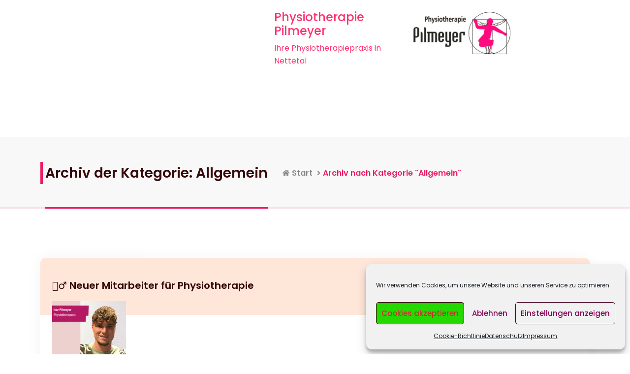

--- FILE ---
content_type: text/html; charset=UTF-8
request_url: https://physio-pilmeyer.de/category/allgemein/
body_size: 15001
content:
<!DOCTYPE html>
<html lang="de">
	<head>
		<meta charset="UTF-8">
		<meta name="viewport" content="width=device-width, initial-scale=1">
		<link rel="profile" href="https://gmpg.org/xfn/11">
		
		<meta name='robots' content='index, follow, max-image-preview:large, max-snippet:-1, max-video-preview:-1' />

	<!-- This site is optimized with the Yoast SEO plugin v26.8 - https://yoast.com/product/yoast-seo-wordpress/ -->
	<title>Allgemein Archive - Physiotherapie Pilmeyer</title>
	<link rel="canonical" href="https://physio-pilmeyer.de/category/allgemein/" />
	<meta property="og:locale" content="de_DE" />
	<meta property="og:type" content="article" />
	<meta property="og:title" content="Allgemein Archive - Physiotherapie Pilmeyer" />
	<meta property="og:url" content="https://physio-pilmeyer.de/category/allgemein/" />
	<meta property="og:site_name" content="Physiotherapie Pilmeyer" />
	<script type="application/ld+json" class="yoast-schema-graph">{"@context":"https://schema.org","@graph":[{"@type":"CollectionPage","@id":"https://physio-pilmeyer.de/category/allgemein/","url":"https://physio-pilmeyer.de/category/allgemein/","name":"Allgemein Archive - Physiotherapie Pilmeyer","isPartOf":{"@id":"https://physio-pilmeyer.de/#website"},"breadcrumb":{"@id":"https://physio-pilmeyer.de/category/allgemein/#breadcrumb"},"inLanguage":"de"},{"@type":"BreadcrumbList","@id":"https://physio-pilmeyer.de/category/allgemein/#breadcrumb","itemListElement":[{"@type":"ListItem","position":1,"name":"Home","item":"https://physio-pilmeyer.de/"},{"@type":"ListItem","position":2,"name":"Allgemein"}]},{"@type":"WebSite","@id":"https://physio-pilmeyer.de/#website","url":"https://physio-pilmeyer.de/","name":"Physiotherapie Pilmeyer","description":"Ihre Physiotherapiepraxis in Nettetal","potentialAction":[{"@type":"SearchAction","target":{"@type":"EntryPoint","urlTemplate":"https://physio-pilmeyer.de/?s={search_term_string}"},"query-input":{"@type":"PropertyValueSpecification","valueRequired":true,"valueName":"search_term_string"}}],"inLanguage":"de"}]}</script>
	<!-- / Yoast SEO plugin. -->


<link rel="alternate" type="application/rss+xml" title="Physiotherapie Pilmeyer &raquo; Feed" href="https://physio-pilmeyer.de/feed/" />
<link rel="alternate" type="application/rss+xml" title="Physiotherapie Pilmeyer &raquo; Kommentar-Feed" href="https://physio-pilmeyer.de/comments/feed/" />
<link rel="alternate" type="application/rss+xml" title="Physiotherapie Pilmeyer &raquo; Allgemein Kategorie-Feed" href="https://physio-pilmeyer.de/category/allgemein/feed/" />
<style id='wp-img-auto-sizes-contain-inline-css' type='text/css'>
img:is([sizes=auto i],[sizes^="auto," i]){contain-intrinsic-size:3000px 1500px}
/*# sourceURL=wp-img-auto-sizes-contain-inline-css */
</style>
<style id='wp-emoji-styles-inline-css' type='text/css'>

	img.wp-smiley, img.emoji {
		display: inline !important;
		border: none !important;
		box-shadow: none !important;
		height: 1em !important;
		width: 1em !important;
		margin: 0 0.07em !important;
		vertical-align: -0.1em !important;
		background: none !important;
		padding: 0 !important;
	}
/*# sourceURL=wp-emoji-styles-inline-css */
</style>
<style id='wp-block-library-inline-css' type='text/css'>
:root{--wp-block-synced-color:#7a00df;--wp-block-synced-color--rgb:122,0,223;--wp-bound-block-color:var(--wp-block-synced-color);--wp-editor-canvas-background:#ddd;--wp-admin-theme-color:#007cba;--wp-admin-theme-color--rgb:0,124,186;--wp-admin-theme-color-darker-10:#006ba1;--wp-admin-theme-color-darker-10--rgb:0,107,160.5;--wp-admin-theme-color-darker-20:#005a87;--wp-admin-theme-color-darker-20--rgb:0,90,135;--wp-admin-border-width-focus:2px}@media (min-resolution:192dpi){:root{--wp-admin-border-width-focus:1.5px}}.wp-element-button{cursor:pointer}:root .has-very-light-gray-background-color{background-color:#eee}:root .has-very-dark-gray-background-color{background-color:#313131}:root .has-very-light-gray-color{color:#eee}:root .has-very-dark-gray-color{color:#313131}:root .has-vivid-green-cyan-to-vivid-cyan-blue-gradient-background{background:linear-gradient(135deg,#00d084,#0693e3)}:root .has-purple-crush-gradient-background{background:linear-gradient(135deg,#34e2e4,#4721fb 50%,#ab1dfe)}:root .has-hazy-dawn-gradient-background{background:linear-gradient(135deg,#faaca8,#dad0ec)}:root .has-subdued-olive-gradient-background{background:linear-gradient(135deg,#fafae1,#67a671)}:root .has-atomic-cream-gradient-background{background:linear-gradient(135deg,#fdd79a,#004a59)}:root .has-nightshade-gradient-background{background:linear-gradient(135deg,#330968,#31cdcf)}:root .has-midnight-gradient-background{background:linear-gradient(135deg,#020381,#2874fc)}:root{--wp--preset--font-size--normal:16px;--wp--preset--font-size--huge:42px}.has-regular-font-size{font-size:1em}.has-larger-font-size{font-size:2.625em}.has-normal-font-size{font-size:var(--wp--preset--font-size--normal)}.has-huge-font-size{font-size:var(--wp--preset--font-size--huge)}.has-text-align-center{text-align:center}.has-text-align-left{text-align:left}.has-text-align-right{text-align:right}.has-fit-text{white-space:nowrap!important}#end-resizable-editor-section{display:none}.aligncenter{clear:both}.items-justified-left{justify-content:flex-start}.items-justified-center{justify-content:center}.items-justified-right{justify-content:flex-end}.items-justified-space-between{justify-content:space-between}.screen-reader-text{border:0;clip-path:inset(50%);height:1px;margin:-1px;overflow:hidden;padding:0;position:absolute;width:1px;word-wrap:normal!important}.screen-reader-text:focus{background-color:#ddd;clip-path:none;color:#444;display:block;font-size:1em;height:auto;left:5px;line-height:normal;padding:15px 23px 14px;text-decoration:none;top:5px;width:auto;z-index:100000}html :where(.has-border-color){border-style:solid}html :where([style*=border-top-color]){border-top-style:solid}html :where([style*=border-right-color]){border-right-style:solid}html :where([style*=border-bottom-color]){border-bottom-style:solid}html :where([style*=border-left-color]){border-left-style:solid}html :where([style*=border-width]){border-style:solid}html :where([style*=border-top-width]){border-top-style:solid}html :where([style*=border-right-width]){border-right-style:solid}html :where([style*=border-bottom-width]){border-bottom-style:solid}html :where([style*=border-left-width]){border-left-style:solid}html :where(img[class*=wp-image-]){height:auto;max-width:100%}:where(figure){margin:0 0 1em}html :where(.is-position-sticky){--wp-admin--admin-bar--position-offset:var(--wp-admin--admin-bar--height,0px)}@media screen and (max-width:600px){html :where(.is-position-sticky){--wp-admin--admin-bar--position-offset:0px}}

/*# sourceURL=wp-block-library-inline-css */
</style><style id='wp-block-image-inline-css' type='text/css'>
.wp-block-image>a,.wp-block-image>figure>a{display:inline-block}.wp-block-image img{box-sizing:border-box;height:auto;max-width:100%;vertical-align:bottom}@media not (prefers-reduced-motion){.wp-block-image img.hide{visibility:hidden}.wp-block-image img.show{animation:show-content-image .4s}}.wp-block-image[style*=border-radius] img,.wp-block-image[style*=border-radius]>a{border-radius:inherit}.wp-block-image.has-custom-border img{box-sizing:border-box}.wp-block-image.aligncenter{text-align:center}.wp-block-image.alignfull>a,.wp-block-image.alignwide>a{width:100%}.wp-block-image.alignfull img,.wp-block-image.alignwide img{height:auto;width:100%}.wp-block-image .aligncenter,.wp-block-image .alignleft,.wp-block-image .alignright,.wp-block-image.aligncenter,.wp-block-image.alignleft,.wp-block-image.alignright{display:table}.wp-block-image .aligncenter>figcaption,.wp-block-image .alignleft>figcaption,.wp-block-image .alignright>figcaption,.wp-block-image.aligncenter>figcaption,.wp-block-image.alignleft>figcaption,.wp-block-image.alignright>figcaption{caption-side:bottom;display:table-caption}.wp-block-image .alignleft{float:left;margin:.5em 1em .5em 0}.wp-block-image .alignright{float:right;margin:.5em 0 .5em 1em}.wp-block-image .aligncenter{margin-left:auto;margin-right:auto}.wp-block-image :where(figcaption){margin-bottom:1em;margin-top:.5em}.wp-block-image.is-style-circle-mask img{border-radius:9999px}@supports ((-webkit-mask-image:none) or (mask-image:none)) or (-webkit-mask-image:none){.wp-block-image.is-style-circle-mask img{border-radius:0;-webkit-mask-image:url('data:image/svg+xml;utf8,<svg viewBox="0 0 100 100" xmlns="http://www.w3.org/2000/svg"><circle cx="50" cy="50" r="50"/></svg>');mask-image:url('data:image/svg+xml;utf8,<svg viewBox="0 0 100 100" xmlns="http://www.w3.org/2000/svg"><circle cx="50" cy="50" r="50"/></svg>');mask-mode:alpha;-webkit-mask-position:center;mask-position:center;-webkit-mask-repeat:no-repeat;mask-repeat:no-repeat;-webkit-mask-size:contain;mask-size:contain}}:root :where(.wp-block-image.is-style-rounded img,.wp-block-image .is-style-rounded img){border-radius:9999px}.wp-block-image figure{margin:0}.wp-lightbox-container{display:flex;flex-direction:column;position:relative}.wp-lightbox-container img{cursor:zoom-in}.wp-lightbox-container img:hover+button{opacity:1}.wp-lightbox-container button{align-items:center;backdrop-filter:blur(16px) saturate(180%);background-color:#5a5a5a40;border:none;border-radius:4px;cursor:zoom-in;display:flex;height:20px;justify-content:center;opacity:0;padding:0;position:absolute;right:16px;text-align:center;top:16px;width:20px;z-index:100}@media not (prefers-reduced-motion){.wp-lightbox-container button{transition:opacity .2s ease}}.wp-lightbox-container button:focus-visible{outline:3px auto #5a5a5a40;outline:3px auto -webkit-focus-ring-color;outline-offset:3px}.wp-lightbox-container button:hover{cursor:pointer;opacity:1}.wp-lightbox-container button:focus{opacity:1}.wp-lightbox-container button:focus,.wp-lightbox-container button:hover,.wp-lightbox-container button:not(:hover):not(:active):not(.has-background){background-color:#5a5a5a40;border:none}.wp-lightbox-overlay{box-sizing:border-box;cursor:zoom-out;height:100vh;left:0;overflow:hidden;position:fixed;top:0;visibility:hidden;width:100%;z-index:100000}.wp-lightbox-overlay .close-button{align-items:center;cursor:pointer;display:flex;justify-content:center;min-height:40px;min-width:40px;padding:0;position:absolute;right:calc(env(safe-area-inset-right) + 16px);top:calc(env(safe-area-inset-top) + 16px);z-index:5000000}.wp-lightbox-overlay .close-button:focus,.wp-lightbox-overlay .close-button:hover,.wp-lightbox-overlay .close-button:not(:hover):not(:active):not(.has-background){background:none;border:none}.wp-lightbox-overlay .lightbox-image-container{height:var(--wp--lightbox-container-height);left:50%;overflow:hidden;position:absolute;top:50%;transform:translate(-50%,-50%);transform-origin:top left;width:var(--wp--lightbox-container-width);z-index:9999999999}.wp-lightbox-overlay .wp-block-image{align-items:center;box-sizing:border-box;display:flex;height:100%;justify-content:center;margin:0;position:relative;transform-origin:0 0;width:100%;z-index:3000000}.wp-lightbox-overlay .wp-block-image img{height:var(--wp--lightbox-image-height);min-height:var(--wp--lightbox-image-height);min-width:var(--wp--lightbox-image-width);width:var(--wp--lightbox-image-width)}.wp-lightbox-overlay .wp-block-image figcaption{display:none}.wp-lightbox-overlay button{background:none;border:none}.wp-lightbox-overlay .scrim{background-color:#fff;height:100%;opacity:.9;position:absolute;width:100%;z-index:2000000}.wp-lightbox-overlay.active{visibility:visible}@media not (prefers-reduced-motion){.wp-lightbox-overlay.active{animation:turn-on-visibility .25s both}.wp-lightbox-overlay.active img{animation:turn-on-visibility .35s both}.wp-lightbox-overlay.show-closing-animation:not(.active){animation:turn-off-visibility .35s both}.wp-lightbox-overlay.show-closing-animation:not(.active) img{animation:turn-off-visibility .25s both}.wp-lightbox-overlay.zoom.active{animation:none;opacity:1;visibility:visible}.wp-lightbox-overlay.zoom.active .lightbox-image-container{animation:lightbox-zoom-in .4s}.wp-lightbox-overlay.zoom.active .lightbox-image-container img{animation:none}.wp-lightbox-overlay.zoom.active .scrim{animation:turn-on-visibility .4s forwards}.wp-lightbox-overlay.zoom.show-closing-animation:not(.active){animation:none}.wp-lightbox-overlay.zoom.show-closing-animation:not(.active) .lightbox-image-container{animation:lightbox-zoom-out .4s}.wp-lightbox-overlay.zoom.show-closing-animation:not(.active) .lightbox-image-container img{animation:none}.wp-lightbox-overlay.zoom.show-closing-animation:not(.active) .scrim{animation:turn-off-visibility .4s forwards}}@keyframes show-content-image{0%{visibility:hidden}99%{visibility:hidden}to{visibility:visible}}@keyframes turn-on-visibility{0%{opacity:0}to{opacity:1}}@keyframes turn-off-visibility{0%{opacity:1;visibility:visible}99%{opacity:0;visibility:visible}to{opacity:0;visibility:hidden}}@keyframes lightbox-zoom-in{0%{transform:translate(calc((-100vw + var(--wp--lightbox-scrollbar-width))/2 + var(--wp--lightbox-initial-left-position)),calc(-50vh + var(--wp--lightbox-initial-top-position))) scale(var(--wp--lightbox-scale))}to{transform:translate(-50%,-50%) scale(1)}}@keyframes lightbox-zoom-out{0%{transform:translate(-50%,-50%) scale(1);visibility:visible}99%{visibility:visible}to{transform:translate(calc((-100vw + var(--wp--lightbox-scrollbar-width))/2 + var(--wp--lightbox-initial-left-position)),calc(-50vh + var(--wp--lightbox-initial-top-position))) scale(var(--wp--lightbox-scale));visibility:hidden}}
/*# sourceURL=https://physio-pilmeyer.de/wp-includes/blocks/image/style.min.css */
</style>
<style id='wp-block-paragraph-inline-css' type='text/css'>
.is-small-text{font-size:.875em}.is-regular-text{font-size:1em}.is-large-text{font-size:2.25em}.is-larger-text{font-size:3em}.has-drop-cap:not(:focus):first-letter{float:left;font-size:8.4em;font-style:normal;font-weight:100;line-height:.68;margin:.05em .1em 0 0;text-transform:uppercase}body.rtl .has-drop-cap:not(:focus):first-letter{float:none;margin-left:.1em}p.has-drop-cap.has-background{overflow:hidden}:root :where(p.has-background){padding:1.25em 2.375em}:where(p.has-text-color:not(.has-link-color)) a{color:inherit}p.has-text-align-left[style*="writing-mode:vertical-lr"],p.has-text-align-right[style*="writing-mode:vertical-rl"]{rotate:180deg}
/*# sourceURL=https://physio-pilmeyer.de/wp-includes/blocks/paragraph/style.min.css */
</style>
<style id='global-styles-inline-css' type='text/css'>
:root{--wp--preset--aspect-ratio--square: 1;--wp--preset--aspect-ratio--4-3: 4/3;--wp--preset--aspect-ratio--3-4: 3/4;--wp--preset--aspect-ratio--3-2: 3/2;--wp--preset--aspect-ratio--2-3: 2/3;--wp--preset--aspect-ratio--16-9: 16/9;--wp--preset--aspect-ratio--9-16: 9/16;--wp--preset--color--black: #000000;--wp--preset--color--cyan-bluish-gray: #abb8c3;--wp--preset--color--white: #ffffff;--wp--preset--color--pale-pink: #f78da7;--wp--preset--color--vivid-red: #cf2e2e;--wp--preset--color--luminous-vivid-orange: #ff6900;--wp--preset--color--luminous-vivid-amber: #fcb900;--wp--preset--color--light-green-cyan: #7bdcb5;--wp--preset--color--vivid-green-cyan: #00d084;--wp--preset--color--pale-cyan-blue: #8ed1fc;--wp--preset--color--vivid-cyan-blue: #0693e3;--wp--preset--color--vivid-purple: #9b51e0;--wp--preset--gradient--vivid-cyan-blue-to-vivid-purple: linear-gradient(135deg,rgb(6,147,227) 0%,rgb(155,81,224) 100%);--wp--preset--gradient--light-green-cyan-to-vivid-green-cyan: linear-gradient(135deg,rgb(122,220,180) 0%,rgb(0,208,130) 100%);--wp--preset--gradient--luminous-vivid-amber-to-luminous-vivid-orange: linear-gradient(135deg,rgb(252,185,0) 0%,rgb(255,105,0) 100%);--wp--preset--gradient--luminous-vivid-orange-to-vivid-red: linear-gradient(135deg,rgb(255,105,0) 0%,rgb(207,46,46) 100%);--wp--preset--gradient--very-light-gray-to-cyan-bluish-gray: linear-gradient(135deg,rgb(238,238,238) 0%,rgb(169,184,195) 100%);--wp--preset--gradient--cool-to-warm-spectrum: linear-gradient(135deg,rgb(74,234,220) 0%,rgb(151,120,209) 20%,rgb(207,42,186) 40%,rgb(238,44,130) 60%,rgb(251,105,98) 80%,rgb(254,248,76) 100%);--wp--preset--gradient--blush-light-purple: linear-gradient(135deg,rgb(255,206,236) 0%,rgb(152,150,240) 100%);--wp--preset--gradient--blush-bordeaux: linear-gradient(135deg,rgb(254,205,165) 0%,rgb(254,45,45) 50%,rgb(107,0,62) 100%);--wp--preset--gradient--luminous-dusk: linear-gradient(135deg,rgb(255,203,112) 0%,rgb(199,81,192) 50%,rgb(65,88,208) 100%);--wp--preset--gradient--pale-ocean: linear-gradient(135deg,rgb(255,245,203) 0%,rgb(182,227,212) 50%,rgb(51,167,181) 100%);--wp--preset--gradient--electric-grass: linear-gradient(135deg,rgb(202,248,128) 0%,rgb(113,206,126) 100%);--wp--preset--gradient--midnight: linear-gradient(135deg,rgb(2,3,129) 0%,rgb(40,116,252) 100%);--wp--preset--font-size--small: 13px;--wp--preset--font-size--medium: 20px;--wp--preset--font-size--large: 36px;--wp--preset--font-size--x-large: 42px;--wp--preset--spacing--20: 0.44rem;--wp--preset--spacing--30: 0.67rem;--wp--preset--spacing--40: 1rem;--wp--preset--spacing--50: 1.5rem;--wp--preset--spacing--60: 2.25rem;--wp--preset--spacing--70: 3.38rem;--wp--preset--spacing--80: 5.06rem;--wp--preset--shadow--natural: 6px 6px 9px rgba(0, 0, 0, 0.2);--wp--preset--shadow--deep: 12px 12px 50px rgba(0, 0, 0, 0.4);--wp--preset--shadow--sharp: 6px 6px 0px rgba(0, 0, 0, 0.2);--wp--preset--shadow--outlined: 6px 6px 0px -3px rgb(255, 255, 255), 6px 6px rgb(0, 0, 0);--wp--preset--shadow--crisp: 6px 6px 0px rgb(0, 0, 0);}:where(.is-layout-flex){gap: 0.5em;}:where(.is-layout-grid){gap: 0.5em;}body .is-layout-flex{display: flex;}.is-layout-flex{flex-wrap: wrap;align-items: center;}.is-layout-flex > :is(*, div){margin: 0;}body .is-layout-grid{display: grid;}.is-layout-grid > :is(*, div){margin: 0;}:where(.wp-block-columns.is-layout-flex){gap: 2em;}:where(.wp-block-columns.is-layout-grid){gap: 2em;}:where(.wp-block-post-template.is-layout-flex){gap: 1.25em;}:where(.wp-block-post-template.is-layout-grid){gap: 1.25em;}.has-black-color{color: var(--wp--preset--color--black) !important;}.has-cyan-bluish-gray-color{color: var(--wp--preset--color--cyan-bluish-gray) !important;}.has-white-color{color: var(--wp--preset--color--white) !important;}.has-pale-pink-color{color: var(--wp--preset--color--pale-pink) !important;}.has-vivid-red-color{color: var(--wp--preset--color--vivid-red) !important;}.has-luminous-vivid-orange-color{color: var(--wp--preset--color--luminous-vivid-orange) !important;}.has-luminous-vivid-amber-color{color: var(--wp--preset--color--luminous-vivid-amber) !important;}.has-light-green-cyan-color{color: var(--wp--preset--color--light-green-cyan) !important;}.has-vivid-green-cyan-color{color: var(--wp--preset--color--vivid-green-cyan) !important;}.has-pale-cyan-blue-color{color: var(--wp--preset--color--pale-cyan-blue) !important;}.has-vivid-cyan-blue-color{color: var(--wp--preset--color--vivid-cyan-blue) !important;}.has-vivid-purple-color{color: var(--wp--preset--color--vivid-purple) !important;}.has-black-background-color{background-color: var(--wp--preset--color--black) !important;}.has-cyan-bluish-gray-background-color{background-color: var(--wp--preset--color--cyan-bluish-gray) !important;}.has-white-background-color{background-color: var(--wp--preset--color--white) !important;}.has-pale-pink-background-color{background-color: var(--wp--preset--color--pale-pink) !important;}.has-vivid-red-background-color{background-color: var(--wp--preset--color--vivid-red) !important;}.has-luminous-vivid-orange-background-color{background-color: var(--wp--preset--color--luminous-vivid-orange) !important;}.has-luminous-vivid-amber-background-color{background-color: var(--wp--preset--color--luminous-vivid-amber) !important;}.has-light-green-cyan-background-color{background-color: var(--wp--preset--color--light-green-cyan) !important;}.has-vivid-green-cyan-background-color{background-color: var(--wp--preset--color--vivid-green-cyan) !important;}.has-pale-cyan-blue-background-color{background-color: var(--wp--preset--color--pale-cyan-blue) !important;}.has-vivid-cyan-blue-background-color{background-color: var(--wp--preset--color--vivid-cyan-blue) !important;}.has-vivid-purple-background-color{background-color: var(--wp--preset--color--vivid-purple) !important;}.has-black-border-color{border-color: var(--wp--preset--color--black) !important;}.has-cyan-bluish-gray-border-color{border-color: var(--wp--preset--color--cyan-bluish-gray) !important;}.has-white-border-color{border-color: var(--wp--preset--color--white) !important;}.has-pale-pink-border-color{border-color: var(--wp--preset--color--pale-pink) !important;}.has-vivid-red-border-color{border-color: var(--wp--preset--color--vivid-red) !important;}.has-luminous-vivid-orange-border-color{border-color: var(--wp--preset--color--luminous-vivid-orange) !important;}.has-luminous-vivid-amber-border-color{border-color: var(--wp--preset--color--luminous-vivid-amber) !important;}.has-light-green-cyan-border-color{border-color: var(--wp--preset--color--light-green-cyan) !important;}.has-vivid-green-cyan-border-color{border-color: var(--wp--preset--color--vivid-green-cyan) !important;}.has-pale-cyan-blue-border-color{border-color: var(--wp--preset--color--pale-cyan-blue) !important;}.has-vivid-cyan-blue-border-color{border-color: var(--wp--preset--color--vivid-cyan-blue) !important;}.has-vivid-purple-border-color{border-color: var(--wp--preset--color--vivid-purple) !important;}.has-vivid-cyan-blue-to-vivid-purple-gradient-background{background: var(--wp--preset--gradient--vivid-cyan-blue-to-vivid-purple) !important;}.has-light-green-cyan-to-vivid-green-cyan-gradient-background{background: var(--wp--preset--gradient--light-green-cyan-to-vivid-green-cyan) !important;}.has-luminous-vivid-amber-to-luminous-vivid-orange-gradient-background{background: var(--wp--preset--gradient--luminous-vivid-amber-to-luminous-vivid-orange) !important;}.has-luminous-vivid-orange-to-vivid-red-gradient-background{background: var(--wp--preset--gradient--luminous-vivid-orange-to-vivid-red) !important;}.has-very-light-gray-to-cyan-bluish-gray-gradient-background{background: var(--wp--preset--gradient--very-light-gray-to-cyan-bluish-gray) !important;}.has-cool-to-warm-spectrum-gradient-background{background: var(--wp--preset--gradient--cool-to-warm-spectrum) !important;}.has-blush-light-purple-gradient-background{background: var(--wp--preset--gradient--blush-light-purple) !important;}.has-blush-bordeaux-gradient-background{background: var(--wp--preset--gradient--blush-bordeaux) !important;}.has-luminous-dusk-gradient-background{background: var(--wp--preset--gradient--luminous-dusk) !important;}.has-pale-ocean-gradient-background{background: var(--wp--preset--gradient--pale-ocean) !important;}.has-electric-grass-gradient-background{background: var(--wp--preset--gradient--electric-grass) !important;}.has-midnight-gradient-background{background: var(--wp--preset--gradient--midnight) !important;}.has-small-font-size{font-size: var(--wp--preset--font-size--small) !important;}.has-medium-font-size{font-size: var(--wp--preset--font-size--medium) !important;}.has-large-font-size{font-size: var(--wp--preset--font-size--large) !important;}.has-x-large-font-size{font-size: var(--wp--preset--font-size--x-large) !important;}
/*# sourceURL=global-styles-inline-css */
</style>

<style id='classic-theme-styles-inline-css' type='text/css'>
/*! This file is auto-generated */
.wp-block-button__link{color:#fff;background-color:#32373c;border-radius:9999px;box-shadow:none;text-decoration:none;padding:calc(.667em + 2px) calc(1.333em + 2px);font-size:1.125em}.wp-block-file__button{background:#32373c;color:#fff;text-decoration:none}
/*# sourceURL=/wp-includes/css/classic-themes.min.css */
</style>
<link rel='stylesheet' id='osm-map-css-css' href='https://physio-pilmeyer.de/wp-content/plugins/osm/css/osm_map.css?ver=6.9' type='text/css' media='all' />
<link rel='stylesheet' id='osm-ol3-css-css' href='https://physio-pilmeyer.de/wp-content/plugins/osm/js/OL/7.1.0/ol.css?ver=6.9' type='text/css' media='all' />
<link rel='stylesheet' id='osm-ol3-ext-css-css' href='https://physio-pilmeyer.de/wp-content/plugins/osm/css/osm_map_v3.css?ver=6.9' type='text/css' media='all' />
<link rel='stylesheet' id='cmplz-general-css' href='https://physio-pilmeyer.de/wp-content/plugins/complianz-gdpr/assets/css/cookieblocker.min.css?ver=1768488004' type='text/css' media='all' />
<link rel='stylesheet' id='bootstrap-min-css' href='https://physio-pilmeyer.de/wp-content/themes/aromatic/assets/css/bootstrap.min.css?ver=6.9' type='text/css' media='all' />
<link rel='stylesheet' id='tiny-slider-css' href='https://physio-pilmeyer.de/wp-content/themes/aromatic/assets/css/tiny-slider.css?ver=6.9' type='text/css' media='all' />
<link rel='stylesheet' id='owl-carousel-min-css' href='https://physio-pilmeyer.de/wp-content/themes/aromatic/assets/css/owl.carousel.min.css?ver=6.9' type='text/css' media='all' />
<link rel='stylesheet' id='owl-carousel-default-css' href='https://physio-pilmeyer.de/wp-content/themes/aromatic/assets/css/owl.theme.default.min.css?ver=6.9' type='text/css' media='all' />
<link rel='stylesheet' id='font-awesome-css' href='https://physio-pilmeyer.de/wp-content/themes/aromatic/assets/css/fonts/font-awesome/css/font-awesome.min.css?ver=6.9' type='text/css' media='all' />
<link rel='stylesheet' id='aromatic-theme-fonts-css' href='https://physio-pilmeyer.de/wp-content/themes/aromatic/assets/css/theme-fonts/fonts.css?ver=6.9' type='text/css' media='all' />
<link rel='stylesheet' id='animate-css' href='https://physio-pilmeyer.de/wp-content/themes/aromatic/assets/css/animate.min.css?ver=6.9' type='text/css' media='all' />
<link rel='stylesheet' id='aromatic-animation-css' href='https://physio-pilmeyer.de/wp-content/themes/aromatic/assets/css/animation.css?ver=6.9' type='text/css' media='all' />
<link rel='stylesheet' id='aromatic-editor-style-css' href='https://physio-pilmeyer.de/wp-content/themes/aromatic/assets/css/editor-style.css?ver=6.9' type='text/css' media='all' />
<link rel='stylesheet' id='splitting-css' href='https://physio-pilmeyer.de/wp-content/themes/aromatic/assets/css/splitting.css?ver=6.9' type='text/css' media='all' />
<link rel='stylesheet' id='aromatic-main-css' href='https://physio-pilmeyer.de/wp-content/themes/aromatic/assets/css/main.css?ver=6.9' type='text/css' media='all' />
<link rel='stylesheet' id='aromatic-media-query-css' href='https://physio-pilmeyer.de/wp-content/themes/aromatic/assets/css/responsive.css?ver=6.9' type='text/css' media='all' />
<link rel='stylesheet' id='aromatic-style-css' href='https://physio-pilmeyer.de/wp-content/themes/aromatic/style.css?ver=6.9' type='text/css' media='all' />
<style id='aromatic-style-inline-css' type='text/css'>
.breadcrumb-area {
					background-color: rgba(248 248 248 / 1);
				}
.theme-mobile-menu .menu-primary {
					margin-top: 60px;
				}

/*# sourceURL=aromatic-style-inline-css */
</style>
<link rel='stylesheet' id='aromatic-fonts-css' href='https://physio-pilmeyer.de/wp-content/fonts/07485e3d2ec3817eeff4ebdeca1c580a.css' type='text/css' media='all' />
<script type="text/javascript" src="https://physio-pilmeyer.de/wp-includes/js/jquery/jquery.min.js?ver=3.7.1" id="jquery-core-js"></script>
<script type="text/javascript" src="https://physio-pilmeyer.de/wp-includes/js/jquery/jquery-migrate.min.js?ver=3.4.1" id="jquery-migrate-js"></script>
<script type="text/javascript" src="https://physio-pilmeyer.de/wp-content/plugins/osm/js/OL/2.13.1/OpenLayers.js?ver=6.9" id="osm-ol-library-js"></script>
<script type="text/javascript" src="https://physio-pilmeyer.de/wp-content/plugins/osm/js/OSM/openlayers/OpenStreetMap.js?ver=6.9" id="osm-osm-library-js"></script>
<script type="text/javascript" src="https://physio-pilmeyer.de/wp-content/plugins/osm/js/OSeaM/harbours.js?ver=6.9" id="osm-harbours-library-js"></script>
<script type="text/javascript" src="https://physio-pilmeyer.de/wp-content/plugins/osm/js/OSeaM/map_utils.js?ver=6.9" id="osm-map-utils-library-js"></script>
<script type="text/javascript" src="https://physio-pilmeyer.de/wp-content/plugins/osm/js/OSeaM/utilities.js?ver=6.9" id="osm-utilities-library-js"></script>
<script type="text/javascript" src="https://physio-pilmeyer.de/wp-content/plugins/osm/js/osm-plugin-lib.js?ver=6.9" id="OsmScript-js"></script>
<script type="text/javascript" src="https://physio-pilmeyer.de/wp-content/plugins/osm/js/polyfill/v2/polyfill.min.js?features=requestAnimationFrame%2CElement.prototype.classList%2CURL&amp;ver=6.9" id="osm-polyfill-js"></script>
<script data-service="openstreetmaps" data-category="marketing" type="text/plain" data-cmplz-src="https://physio-pilmeyer.de/wp-content/plugins/osm/js/OL/7.1.0/ol.js?ver=6.9" id="osm-ol3-library-js"></script>
<script type="text/javascript" src="https://physio-pilmeyer.de/wp-content/plugins/osm/js/osm-v3-plugin-lib.js?ver=6.9" id="osm-ol3-ext-library-js"></script>
<script type="text/javascript" src="https://physio-pilmeyer.de/wp-content/plugins/osm/js/osm-metabox-events.js?ver=6.9" id="osm-ol3-metabox-events-js"></script>
<script type="text/javascript" src="https://physio-pilmeyer.de/wp-content/plugins/osm/js/osm-startup-lib.js?ver=6.9" id="osm-map-startup-js"></script>
<script type="text/javascript" src="https://physio-pilmeyer.de/wp-content/themes/aromatic/assets/js/tiny-slider.js?ver=1" id="tiny-slider-js"></script>
<script type="text/javascript" src="https://physio-pilmeyer.de/wp-content/themes/aromatic/assets/js/owl.carousel.min.js?ver=1" id="owl-carousel-js"></script>
<link rel="https://api.w.org/" href="https://physio-pilmeyer.de/wp-json/" /><link rel="alternate" title="JSON" type="application/json" href="https://physio-pilmeyer.de/wp-json/wp/v2/categories/1" /><link rel="EditURI" type="application/rsd+xml" title="RSD" href="https://physio-pilmeyer.de/xmlrpc.php?rsd" />
<meta name="generator" content="WordPress 6.9" />
<meta name="generator" content="Redux 4.5.10" /><script type="text/javascript"> 

/**  all layers have to be in this global array - in further process each map will have something like vectorM[map_ol3js_n][layer_n] */
var vectorM = [[]];


/** put translations from PHP/mo to JavaScript */
var translations = [];

/** global GET-Parameters */
var HTTP_GET_VARS = [];

</script><!-- OSM plugin V6.1.9: did not add geo meta tags. --> 
			<style>.cmplz-hidden {
					display: none !important;
				}</style>	<style type="text/css">
			body .header h4.site-title,
		body .header p.site-description {
			color: #ff3270;
		}
		</style>
	<style type="text/css" id="custom-background-css">
body.custom-background { background-color: #ff3270; }
</style>
	<link rel="icon" href="https://physio-pilmeyer.de/wp-content/uploads/2023/01/cropped-physio-pilmeyer-32x32.png" sizes="32x32" />
<link rel="icon" href="https://physio-pilmeyer.de/wp-content/uploads/2023/01/cropped-physio-pilmeyer-192x192.png" sizes="192x192" />
<link rel="apple-touch-icon" href="https://physio-pilmeyer.de/wp-content/uploads/2023/01/cropped-physio-pilmeyer-180x180.png" />
<meta name="msapplication-TileImage" content="https://physio-pilmeyer.de/wp-content/uploads/2023/01/cropped-physio-pilmeyer-270x270.png" />
		<style type="text/css" id="wp-custom-css">
			.footer .footer-bottom-wrapper
font-size: 12px;		</style>
		<style id="yellow-pencil">
/*
	The following CSS codes are created by the YellowPencil plugin.
	https://yellowpencil.waspthemes.com/
*/
#footer .footer-bottom-wrapper{font-size:12px;}.navbar-area .overflow-unset .align-items-center{-webkit-transform:translatex(0px) translatey(0px);-ms-transform:translatex(0px) translatey(0px);transform:translatex(0px) translatey(0px);}.navigator-wrapper .nav-area .navbar-area{-webkit-transform:translatex(0px) translatey(0px);-ms-transform:translatex(0px) translatey(0px);transform:translatex(0px) translatey(0px);}.header-widget .account-widget{padding-left:0px;}
</style>	</head>
<body data-rsssl=1 data-cmplz=1 class="archive category category-allgemein category-1 custom-background wp-theme-aromatic aromatic-home2 non-logged-in hfeed">

	<div id="page" class="site">
		<a class="skip-link screen-reader-text" href="#content">Zum Inhalt springen</a>
	
	<header id="header-section" class="header header-two wow fadeInDown">
	<!--===// Start: Header Above
   =================================-->
	<div id="above-header" class="header-above-info d-none d-lg-block">
		<div class="header-widget">
			<div class="container">
				<div class="row align-items-center">
					<div class="col-6 col-xl-5">
											</div>
					<div class="col-2 col-xl-3">
						<div class="logo">
										<a href="https://physio-pilmeyer.de/">
				<h4 class="site-title">
					Physiotherapie Pilmeyer				</h4>
			</a>	
								<p class="site-description">Ihre Physiotherapiepraxis in Nettetal</p>
								</div>
					</div>
					<div class="col-4 col-xl-4 text-right account-widget">
						<nav class="customer-area">
													</nav>
						<div class="widget widget-right text-lg-right">
							<aside id="block-3" class="widget widget_block widget_media_image">
<figure class="wp-block-image size-full is-resized"><a href="/die-Praxis"><img fetchpriority="high" decoding="async" width="400" height="173" src="https://physio-pilmeyer.de/wp-content/uploads/2015/03/pilmeyer_physiotherapie_net.jpg" alt="" class="wp-image-10" style="width:197px;height:auto" srcset="https://physio-pilmeyer.de/wp-content/uploads/2015/03/pilmeyer_physiotherapie_net.jpg 400w, https://physio-pilmeyer.de/wp-content/uploads/2015/03/pilmeyer_physiotherapie_net-300x130.jpg 300w" sizes="(max-width: 400px) 100vw, 400px" /></a></figure>
</aside>						</div>
					</div>
				</div>
			</div>
		</div>
	</div>
	<!--===// End: Header Above
   =================================-->
	<div class="navigation-middle d-none d-block">
		<div class="container">
			<div class="row navigation-middle-row">
				<div class="col-lg-3 col-12 text-lg-left text-center my-auto mb-lg-auto mb-2">
					<div class="logo">
									<a href="https://physio-pilmeyer.de/">
				<h4 class="site-title">
					Physiotherapie Pilmeyer				</h4>
			</a>	
								<p class="site-description">Ihre Physiotherapiepraxis in Nettetal</p>
							</div>
				</div>
				<div class="col-lg-6 col-12 text-center my-auto mb-lg-auto mb-2">
				</div>
				<div class="col-lg-3 col-12 text-lg-right text-center my-auto mb-lg-auto mb-2">
				</div>
			</div>
		</div>
	</div>
	<div class="navigator-wrapper">
		<!--===// Start: Mobile Toggle
	   =================================-->
		<div class="theme-mobile-nav sticky-nav d-block d-lg-none is-sticky-on">
			<div class="container">
				<div class="row">
					<div class="col-12">
						<div class="theme-mobile-menu">
							<div class="menu-toggle-wrap">
								<div class="hamburger hamburger-menu">
									<button type="button" class="toggle-lines menu-toggle"
										id="mob-toggle-lines">
										<div class="top-bun"></div>
										<div class="meat"></div>
										<div class="bottom-bun"></div>
									</button>
								</div>
							</div>
							<div class="mobile-logo">
								<div class="logo">
												<a href="https://physio-pilmeyer.de/">
				<h4 class="site-title">
					Physiotherapie Pilmeyer				</h4>
			</a>	
								<p class="site-description">Ihre Physiotherapiepraxis in Nettetal</p>
										</div>
							</div>
							<div id="mobile-m" class="mobile-menu">
								<button type="button" class="header-close-menu close-style"></button>
																<ul id="menu-menu-1" class="menu-wrap menu-primary"><li itemscope="itemscope" itemtype="https://www.schema.org/SiteNavigationElement" id="menu-item-27" class="menu-item menu-item-type-post_type menu-item-object-page menu-item-home menu-item-27 nav-item"><a title="Die Praxis" href="https://physio-pilmeyer.de/" class="nav-link space-cadet">Die Praxis</a></li>
<li itemscope="itemscope" itemtype="https://www.schema.org/SiteNavigationElement" id="menu-item-19" class="menu-item menu-item-type-post_type menu-item-object-page menu-item-19 nav-item"><a title="physiotherapie" href="https://physio-pilmeyer.de/physiotherapie/" class="nav-link space-cadet">Behandlung</a></li>
<li itemscope="itemscope" itemtype="https://www.schema.org/SiteNavigationElement" id="menu-item-130" class="menu-item menu-item-type-post_type menu-item-object-page menu-item-130 nav-item"><a title="Lymphdrainage" href="https://physio-pilmeyer.de/manuelle-lymphdrainage/" class="nav-link space-cadet">Lymphdrainage</a></li>
<li itemscope="itemscope" itemtype="https://www.schema.org/SiteNavigationElement" id="menu-item-100" class="menu-item menu-item-type-post_type menu-item-object-page menu-item-100 nav-item"><a title="Kinderphysio" href="https://physio-pilmeyer.de/kinderphysio-therapie/" class="nav-link space-cadet">Kinderphysio</a></li>
<li itemscope="itemscope" itemtype="https://www.schema.org/SiteNavigationElement" id="menu-item-18" class="menu-item menu-item-type-post_type menu-item-object-page menu-item-18 nav-item"><a title="Hausbesuche" href="https://physio-pilmeyer.de/hausbesuche/" class="nav-link space-cadet">Hausbesuche</a></li>
<li itemscope="itemscope" itemtype="https://www.schema.org/SiteNavigationElement" id="menu-item-61" class="menu-item menu-item-type-post_type menu-item-object-page menu-item-61 nav-item"><a title="Kontakt" href="https://physio-pilmeyer.de/termine/" class="nav-link space-cadet">Kontakt</a></li>
</ul>							</div>
							<div class="mobile-menu-right">
								<ul class="header-wrap-right">
								</ul>
							</div>
						</div>
					</div>
				</div>
			</div>
		</div>
		<!--===// End: Mobile Toggle
	   =================================-->
		<!--===// Start: Navigation
	   =================================-->
		<div class="nav-area d-lg-block d-none">
			<div class="navbar-area sticky-nav is-sticky-on">
				<div class="container overflow-unset">
					<div class="row align-items-center">
						<div class="col-4 col-xl-5">
													</div>
						<div class="col-6 col-xl-5">
							<div class="theme-menu">
								<nav class="menubar">
									<ul id="menu-menu-2" class="menu-wrap menu-primary"><li itemscope="itemscope" itemtype="https://www.schema.org/SiteNavigationElement" class="menu-item menu-item-type-post_type menu-item-object-page menu-item-home menu-item-27 nav-item"><a title="Die Praxis" href="https://physio-pilmeyer.de/" class="nav-link space-cadet">Die Praxis</a></li>
<li itemscope="itemscope" itemtype="https://www.schema.org/SiteNavigationElement" class="menu-item menu-item-type-post_type menu-item-object-page menu-item-19 nav-item"><a title="physiotherapie" href="https://physio-pilmeyer.de/physiotherapie/" class="nav-link space-cadet">Behandlung</a></li>
<li itemscope="itemscope" itemtype="https://www.schema.org/SiteNavigationElement" class="menu-item menu-item-type-post_type menu-item-object-page menu-item-130 nav-item"><a title="Lymphdrainage" href="https://physio-pilmeyer.de/manuelle-lymphdrainage/" class="nav-link space-cadet">Lymphdrainage</a></li>
<li itemscope="itemscope" itemtype="https://www.schema.org/SiteNavigationElement" class="menu-item menu-item-type-post_type menu-item-object-page menu-item-100 nav-item"><a title="Kinderphysio" href="https://physio-pilmeyer.de/kinderphysio-therapie/" class="nav-link space-cadet">Kinderphysio</a></li>
<li itemscope="itemscope" itemtype="https://www.schema.org/SiteNavigationElement" class="menu-item menu-item-type-post_type menu-item-object-page menu-item-18 nav-item"><a title="Hausbesuche" href="https://physio-pilmeyer.de/hausbesuche/" class="nav-link space-cadet">Hausbesuche</a></li>
<li itemscope="itemscope" itemtype="https://www.schema.org/SiteNavigationElement" class="menu-item menu-item-type-post_type menu-item-object-page menu-item-61 nav-item"><a title="Kontakt" href="https://physio-pilmeyer.de/termine/" class="nav-link space-cadet">Kontakt</a></li>
</ul>								</nav>
							</div>
						</div>
						<div class="col-2">
							<div class="menu-right">
								<div class="main-menu-right">
									<ul class="menu-right-list">
																			</ul>
								</div>
							</div>
						</div>
					</div>
				</div>
			</div>
		</div>
		<!--===// End:  Navigation
	   =================================-->
	</div>
</header>	<section class="page-title breadcrumb-area wow slow bounceInRight">
					<img src="https://physio-pilmeyer.de/wp-content/uploads/2015/03/vital.jpg" alt="" class="wow slideInRight slower"
			data-wow-delay="5s">
			
		<div class="container">
			<div class="page-name">
				Archiv der Kategorie: Allgemein			</div>	
			<div class="page-st">
				<li><a href="https://physio-pilmeyer.de"><i class="fa fa-home"></i>  Start</a> &nbsp&gt;&nbsp<li class="active">Archiv nach Kategorie "Allgemein"</li></li>			</div>
		</div>
	</section>
		
	<div id="content" class="aromatic-content">
	<section class="blog-left-section pt-default" id="blog-left-section">
	<div class="container">
		<div class="row">
			<div id="st-primary-content" class="col-lg-12 col-12">
				<div class="row">
								
												
						<div class="col-12 col-lg-12 wow fadeInRight slow">
							<div id="post-731" class="home-blog p-4 post-731 post type-post status-publish format-standard hentry category-allgemein">
		
	<h5 class="post-title"><a href="https://physio-pilmeyer.de/%f0%9f%99%8b%e2%99%82%ef%b8%8f-neuer-mitarbeiter-fuer-physiotherapie/" rel="bookmark">🙋‍♂️ Neuer Mitarbeiter für Physiotherapie</a></h5> 
	<p><a href="https://physio-pilmeyer.de/wp-content/uploads/2026/01/ma-ip.jpg"><img decoding="async" class="alignnone wp-image-710 size-thumbnail" src="https://physio-pilmeyer.de/wp-content/uploads/2026/01/ma-ip-150x150.jpg" alt="" width="150" height="150" srcset="https://physio-pilmeyer.de/wp-content/uploads/2026/01/ma-ip-150x150.jpg 150w, https://physio-pilmeyer.de/wp-content/uploads/2026/01/ma-ip-300x300.jpg 300w, https://physio-pilmeyer.de/wp-content/uploads/2026/01/ma-ip.jpg 400w" sizes="(max-width: 150px) 100vw, 150px" /></a>Auch Ivar Pilmeyer hat nun seine Berufung als Physiotherapeut gefunden und wird die Praxis tatkräftig ab dem 03.02.2026 unterstützen. Mehr über den neuen Kollegen im Frühjahr.</p>
	<div class="blog-footer">
		<a href="" class="admin-area">
					<div class="admin-img"><img src="https://secure.gravatar.com/avatar/?s=96&#038;d=mm&#038;r=g"></div>
			<div class="admin-detail">
				<h6>Physiotherapiepraxis Pilmeyer</h6>
			</div>
		</a>
	</div>
</div>						</div>
											
						<div class="col-12 col-lg-12 wow fadeInRight slow">
							<div id="post-705" class="home-blog p-4 post-705 post type-post status-publish format-standard hentry category-allgemein">
		
	<h5 class="post-title"><a href="https://physio-pilmeyer.de/%e2%9d%84%ef%b8%8f-bewegung-statt-winterschlaf/" rel="bookmark">❄️ Bewegung statt Winterschlaf</a></h5> 
	<p>Tipps, um dem Winterblues zu entgehen:</p>
<ul data-start="218" data-end="431">
<li data-start="218" data-end="323">
<p data-start="220" data-end="323"><strong data-start="220" data-end="254">Täglich 20–30 Minuten Bewegung</strong> reichen schon: flotter Spaziergang, Treppen, kleine Home-Workouts.</p>
</li>
<li data-start="324" data-end="431">
<p data-start="326" data-end="431">Ziel aus physiotherapeutischer Sicht: <strong data-start="364" data-end="430">Gelenke schmieren, Durchblutung ankurbeln, Steifheit vermeiden</strong>.</p>
</li>
<li data-start="324" data-end="431">Dicke Jacken → hochgezogene Schultern → <strong data-start="1332" data-end="1348">Nackenstress</strong><br data-start="1348" data-end="1351" />👉 bewusst Schultern locker lassen</li>
<li data-start="324" data-end="431">bei Glätte und Schnee<strong> &#8211; Rutschfeste Schuhe</strong>, kurze Schritte</li>
</ul>
<div>Kommen Sie gut durch den Winter!</div>
<div></div>
<div>Ihre Physiotherapie Pilmeyer!</div>
<p>&nbsp;</p>
	<div class="blog-footer">
		<a href="" class="admin-area">
					<div class="admin-img"><img src="https://secure.gravatar.com/avatar/?s=96&#038;d=mm&#038;r=g"></div>
			<div class="admin-detail">
				<h6>Physiotherapiepraxis Pilmeyer</h6>
			</div>
		</a>
	</div>
</div>						</div>
											
						<div class="col-12 col-lg-12 wow fadeInRight slow">
							<div id="post-327" class="home-blog p-4 post-327 post type-post status-publish format-standard has-post-thumbnail hentry category-allgemein">
			<div class="blog-img tilt1">
			<img width="2560" height="1917" src="https://physio-pilmeyer.de/wp-content/uploads/2018/11/100_3137-scaled.jpg" class="attachment-post-thumbnail size-post-thumbnail wp-post-image" alt="" decoding="async" srcset="https://physio-pilmeyer.de/wp-content/uploads/2018/11/100_3137-scaled.jpg 2560w, https://physio-pilmeyer.de/wp-content/uploads/2018/11/100_3137-300x225.jpg 300w, https://physio-pilmeyer.de/wp-content/uploads/2018/11/100_3137-1024x767.jpg 1024w, https://physio-pilmeyer.de/wp-content/uploads/2018/11/100_3137-768x575.jpg 768w, https://physio-pilmeyer.de/wp-content/uploads/2018/11/100_3137-1536x1150.jpg 1536w, https://physio-pilmeyer.de/wp-content/uploads/2018/11/100_3137-2048x1534.jpg 2048w" sizes="(max-width: 2560px) 100vw, 2560px" />			<a href="#" class="blog-img-calendar">
				<div class="calendar-date">4</div>
				<div class="calendar-month">Okt.</div>
			</a>
		</div>
		
	<h5 class="post-title"><a href="https://physio-pilmeyer.de/gutscheine-fuer-massagen-und-gymnastik/" rel="bookmark">🎫 Gutscheine für Massagen oder Gymnastik</a></h5> 
	
<p class="has-text-align-left">Massage und Gymnastik gerade jetzt in der kalten Jahreszeit wirken durchblutungsfördernd, lösen Muskelverspannungen, stärken das Immunsystem, heben die Stimmung gegen den Winterblues und wärmen den Körper, was besonders wichtig ist, da Kälte die Gefäße verengt und die Muskeln steif macht.<br><br>Sie unterstützen die Regeneration, reduzieren Stress und helfen, das Immunsystem zu stärken und die Haut mit Feuchtigkeit zu versorgen.</p>



<p class="has-text-align-left">Verschenken Sie diese besondere Wohltat an Ihre Freunde oder Verwandte. <strong>Gutscheine sind bei uns in der Anmeldung erhältlich!</strong></p>
	<div class="blog-footer">
		<a href="" class="admin-area">
					<div class="admin-img"><img src="https://secure.gravatar.com/avatar/?s=96&#038;d=mm&#038;r=g"></div>
			<div class="admin-detail">
				<h6>Physiotherapiepraxis Pilmeyer</h6>
			</div>
		</a>
	</div>
</div>						</div>
												
									</div>
			</div>
					</div>
	</div>
</section>
</div>
</div>  
<footer class="footer pt-default" id="footer">
			<div class="container">
			<div class="footer-middle-wrapper pb-default">
				<div class="row">
					<div class="col-lg-3 middle-footer"><aside id="block-5" class="widget widget_block widget_text">
<p>Lötscher Weg 106a<br>41334 Nettetal</p>
</aside></div><div class="col-lg-3 middle-footer"><aside id="nav_menu-3" class="widget widget_nav_menu"><div class="menu-menue-footer-recht-container"><ul id="menu-menue-footer-recht" class="menu"><li id="menu-item-641" class="menu-item menu-item-type-post_type menu-item-object-page menu-item-641"><a href="https://physio-pilmeyer.de/impressum/">Impressum</a></li>
<li id="menu-item-642" class="menu-item menu-item-type-post_type menu-item-object-page menu-item-privacy-policy menu-item-642"><a rel="privacy-policy" href="https://physio-pilmeyer.de/datenschutz/">Datenschutz</a></li>
</ul></div></aside></div>				</div>
			</div>
		</div>
		<!-- <hr> -->
			<div class="footer-bottom-wrapper text-center">
			Copyright © 2026 Physiotherapie Pilmeyer | Design by bernier.de · Mönchengladbach using aromatic		</div>
				<img src="https://physio-pilmeyer.de/wp-content/uploads/2018/11/100_3137-scaled.jpg">  
			
		<img src="https://physio-pilmeyer.de/wp-content/themes/aromatic/assets/images/pinkshape.png"> 
		
		
		<img src="https://physio-pilmeyer.de/wp-content/uploads/2015/03/logo_pilmeyer.png">
	</footer>
<!-- ScrollUp -->
	<section class="scrollup" id="scrollup">
		<button class="mouse"></button>
	</section>

<script type="speculationrules">
{"prefetch":[{"source":"document","where":{"and":[{"href_matches":"/*"},{"not":{"href_matches":["/wp-*.php","/wp-admin/*","/wp-content/uploads/*","/wp-content/*","/wp-content/plugins/*","/wp-content/themes/aromatic/*","/*\\?(.+)"]}},{"not":{"selector_matches":"a[rel~=\"nofollow\"]"}},{"not":{"selector_matches":".no-prefetch, .no-prefetch a"}}]},"eagerness":"conservative"}]}
</script>

<!-- Consent Management powered by Complianz | GDPR/CCPA Cookie Consent https://wordpress.org/plugins/complianz-gdpr -->
<div id="cmplz-cookiebanner-container"><div class="cmplz-cookiebanner cmplz-hidden banner-1 bottom-right-classic optin cmplz-bottom-right cmplz-categories-type-view-preferences" aria-modal="true" data-nosnippet="true" role="dialog" aria-live="polite" aria-labelledby="cmplz-header-1-optin" aria-describedby="cmplz-message-1-optin">
	<div class="cmplz-header">
		<div class="cmplz-logo"></div>
		<div class="cmplz-title" id="cmplz-header-1-optin">Cookie-Zustimmung verwalten</div>
		<div class="cmplz-close" tabindex="0" role="button" aria-label="Dialog schließen">
			<svg aria-hidden="true" focusable="false" data-prefix="fas" data-icon="times" class="svg-inline--fa fa-times fa-w-11" role="img" xmlns="http://www.w3.org/2000/svg" viewBox="0 0 352 512"><path fill="currentColor" d="M242.72 256l100.07-100.07c12.28-12.28 12.28-32.19 0-44.48l-22.24-22.24c-12.28-12.28-32.19-12.28-44.48 0L176 189.28 75.93 89.21c-12.28-12.28-32.19-12.28-44.48 0L9.21 111.45c-12.28 12.28-12.28 32.19 0 44.48L109.28 256 9.21 356.07c-12.28 12.28-12.28 32.19 0 44.48l22.24 22.24c12.28 12.28 32.2 12.28 44.48 0L176 322.72l100.07 100.07c12.28 12.28 32.2 12.28 44.48 0l22.24-22.24c12.28-12.28 12.28-32.19 0-44.48L242.72 256z"></path></svg>
		</div>
	</div>

	<div class="cmplz-divider cmplz-divider-header"></div>
	<div class="cmplz-body">
		<div class="cmplz-message" id="cmplz-message-1-optin">Wir verwenden Cookies, um unsere Website und unseren Service zu optimieren.</div>
		<!-- categories start -->
		<div class="cmplz-categories">
			<details class="cmplz-category cmplz-functional" >
				<summary>
						<span class="cmplz-category-header">
							<span class="cmplz-category-title">Funktional</span>
							<span class='cmplz-always-active'>
								<span class="cmplz-banner-checkbox">
									<input type="checkbox"
										   id="cmplz-functional-optin"
										   data-category="cmplz_functional"
										   class="cmplz-consent-checkbox cmplz-functional"
										   size="40"
										   value="1"/>
									<label class="cmplz-label" for="cmplz-functional-optin"><span class="screen-reader-text">Funktional</span></label>
								</span>
								Immer aktiv							</span>
							<span class="cmplz-icon cmplz-open">
								<svg xmlns="http://www.w3.org/2000/svg" viewBox="0 0 448 512"  height="18" ><path d="M224 416c-8.188 0-16.38-3.125-22.62-9.375l-192-192c-12.5-12.5-12.5-32.75 0-45.25s32.75-12.5 45.25 0L224 338.8l169.4-169.4c12.5-12.5 32.75-12.5 45.25 0s12.5 32.75 0 45.25l-192 192C240.4 412.9 232.2 416 224 416z"/></svg>
							</span>
						</span>
				</summary>
				<div class="cmplz-description">
					<span class="cmplz-description-functional">Die technische Speicherung oder der Zugang ist unbedingt erforderlich für den rechtmäßigen Zweck, die Nutzung eines bestimmten Dienstes zu ermöglichen, der vom Teilnehmer oder Nutzer ausdrücklich gewünscht wird, oder für den alleinigen Zweck, die Übertragung einer Nachricht über ein elektronisches Kommunikationsnetz durchzuführen.</span>
				</div>
			</details>

			<details class="cmplz-category cmplz-preferences" >
				<summary>
						<span class="cmplz-category-header">
							<span class="cmplz-category-title">Vorlieben</span>
							<span class="cmplz-banner-checkbox">
								<input type="checkbox"
									   id="cmplz-preferences-optin"
									   data-category="cmplz_preferences"
									   class="cmplz-consent-checkbox cmplz-preferences"
									   size="40"
									   value="1"/>
								<label class="cmplz-label" for="cmplz-preferences-optin"><span class="screen-reader-text">Vorlieben</span></label>
							</span>
							<span class="cmplz-icon cmplz-open">
								<svg xmlns="http://www.w3.org/2000/svg" viewBox="0 0 448 512"  height="18" ><path d="M224 416c-8.188 0-16.38-3.125-22.62-9.375l-192-192c-12.5-12.5-12.5-32.75 0-45.25s32.75-12.5 45.25 0L224 338.8l169.4-169.4c12.5-12.5 32.75-12.5 45.25 0s12.5 32.75 0 45.25l-192 192C240.4 412.9 232.2 416 224 416z"/></svg>
							</span>
						</span>
				</summary>
				<div class="cmplz-description">
					<span class="cmplz-description-preferences">Die technische Speicherung oder der Zugriff ist für den rechtmäßigen Zweck der Speicherung von Präferenzen erforderlich, die nicht vom Abonnenten oder Benutzer angefordert wurden.</span>
				</div>
			</details>

			<details class="cmplz-category cmplz-statistics" >
				<summary>
						<span class="cmplz-category-header">
							<span class="cmplz-category-title">Statistiken</span>
							<span class="cmplz-banner-checkbox">
								<input type="checkbox"
									   id="cmplz-statistics-optin"
									   data-category="cmplz_statistics"
									   class="cmplz-consent-checkbox cmplz-statistics"
									   size="40"
									   value="1"/>
								<label class="cmplz-label" for="cmplz-statistics-optin"><span class="screen-reader-text">Statistiken</span></label>
							</span>
							<span class="cmplz-icon cmplz-open">
								<svg xmlns="http://www.w3.org/2000/svg" viewBox="0 0 448 512"  height="18" ><path d="M224 416c-8.188 0-16.38-3.125-22.62-9.375l-192-192c-12.5-12.5-12.5-32.75 0-45.25s32.75-12.5 45.25 0L224 338.8l169.4-169.4c12.5-12.5 32.75-12.5 45.25 0s12.5 32.75 0 45.25l-192 192C240.4 412.9 232.2 416 224 416z"/></svg>
							</span>
						</span>
				</summary>
				<div class="cmplz-description">
					<span class="cmplz-description-statistics">Die technische Speicherung oder der Zugriff, der ausschließlich zu statistischen Zwecken erfolgt.</span>
					<span class="cmplz-description-statistics-anonymous">Die technische Speicherung oder der Zugriff, der ausschließlich zu anonymen statistischen Zwecken verwendet wird. Ohne eine Vorladung, die freiwillige Zustimmung deines Internetdienstanbieters oder zusätzliche Aufzeichnungen von Dritten können die zu diesem Zweck gespeicherten oder abgerufenen Informationen allein in der Regel nicht dazu verwendet werden, dich zu identifizieren.</span>
				</div>
			</details>
			<details class="cmplz-category cmplz-marketing" >
				<summary>
						<span class="cmplz-category-header">
							<span class="cmplz-category-title">Marketing</span>
							<span class="cmplz-banner-checkbox">
								<input type="checkbox"
									   id="cmplz-marketing-optin"
									   data-category="cmplz_marketing"
									   class="cmplz-consent-checkbox cmplz-marketing"
									   size="40"
									   value="1"/>
								<label class="cmplz-label" for="cmplz-marketing-optin"><span class="screen-reader-text">Marketing</span></label>
							</span>
							<span class="cmplz-icon cmplz-open">
								<svg xmlns="http://www.w3.org/2000/svg" viewBox="0 0 448 512"  height="18" ><path d="M224 416c-8.188 0-16.38-3.125-22.62-9.375l-192-192c-12.5-12.5-12.5-32.75 0-45.25s32.75-12.5 45.25 0L224 338.8l169.4-169.4c12.5-12.5 32.75-12.5 45.25 0s12.5 32.75 0 45.25l-192 192C240.4 412.9 232.2 416 224 416z"/></svg>
							</span>
						</span>
				</summary>
				<div class="cmplz-description">
					<span class="cmplz-description-marketing">Die technische Speicherung oder der Zugriff ist erforderlich, um Nutzerprofile zu erstellen, um Werbung zu versenden oder um den Nutzer auf einer Website oder über mehrere Websites hinweg zu ähnlichen Marketingzwecken zu verfolgen.</span>
				</div>
			</details>
		</div><!-- categories end -->
			</div>

	<div class="cmplz-links cmplz-information">
		<ul>
			<li><a class="cmplz-link cmplz-manage-options cookie-statement" href="#" data-relative_url="#cmplz-manage-consent-container">Optionen verwalten</a></li>
			<li><a class="cmplz-link cmplz-manage-third-parties cookie-statement" href="#" data-relative_url="#cmplz-cookies-overview">Dienste verwalten</a></li>
			<li><a class="cmplz-link cmplz-manage-vendors tcf cookie-statement" href="#" data-relative_url="#cmplz-tcf-wrapper">Verwalten von {vendor_count}-Lieferanten</a></li>
			<li><a class="cmplz-link cmplz-external cmplz-read-more-purposes tcf" target="_blank" rel="noopener noreferrer nofollow" href="https://cookiedatabase.org/tcf/purposes/" aria-label="Weitere Informationen zu den Zwecken von TCF findest du in der Cookie-Datenbank.">Lese mehr über diese Zwecke</a></li>
		</ul>
			</div>

	<div class="cmplz-divider cmplz-footer"></div>

	<div class="cmplz-buttons">
		<button class="cmplz-btn cmplz-accept">Cookies akzeptieren</button>
		<button class="cmplz-btn cmplz-deny">Ablehnen</button>
		<button class="cmplz-btn cmplz-view-preferences">Einstellungen anzeigen</button>
		<button class="cmplz-btn cmplz-save-preferences">Einstellungen speichern</button>
		<a class="cmplz-btn cmplz-manage-options tcf cookie-statement" href="#" data-relative_url="#cmplz-manage-consent-container">Einstellungen anzeigen</a>
			</div>

	
	<div class="cmplz-documents cmplz-links">
		<ul>
			<li><a class="cmplz-link cookie-statement" href="#" data-relative_url="">{title}</a></li>
			<li><a class="cmplz-link privacy-statement" href="#" data-relative_url="">{title}</a></li>
			<li><a class="cmplz-link impressum" href="#" data-relative_url="">{title}</a></li>
		</ul>
			</div>
</div>
</div>
					<div id="cmplz-manage-consent" data-nosnippet="true"><button class="cmplz-btn cmplz-hidden cmplz-manage-consent manage-consent-1">Zustimmung verwalten</button>

</div><script type="text/javascript" src="https://physio-pilmeyer.de/wp-content/themes/aromatic/assets/js/owlcarousel2-filter.min.js?ver=6.9" id="owlcarousel2-filter-js"></script>
<script type="text/javascript" src="https://physio-pilmeyer.de/wp-content/themes/aromatic/assets/js/tilt.jquery.min.js?ver=6.9" id="jquery-tilt-js"></script>
<script type="text/javascript" src="https://physio-pilmeyer.de/wp-content/themes/aromatic/assets/js/splitting.min.js?ver=6.9" id="splitting-js"></script>
<script type="text/javascript" src="https://physio-pilmeyer.de/wp-content/themes/aromatic/assets/js/wow.min.js?ver=6.9" id="wow-min-js"></script>
<script type="text/javascript" src="https://physio-pilmeyer.de/wp-content/themes/aromatic/assets/js/custom.js?ver=6.9" id="aromatic-custom-js-js"></script>
<script type="text/javascript" id="cmplz-cookiebanner-js-extra">
/* <![CDATA[ */
var complianz = {"prefix":"cmplz_","user_banner_id":"1","set_cookies":[],"block_ajax_content":"","banner_version":"299","version":"7.4.4.2","store_consent":"","do_not_track_enabled":"","consenttype":"optin","region":"eu","geoip":"","dismiss_timeout":"","disable_cookiebanner":"","soft_cookiewall":"","dismiss_on_scroll":"","cookie_expiry":"365","url":"https://physio-pilmeyer.de/wp-json/complianz/v1/","locale":"lang=de&locale=de_DE","set_cookies_on_root":"","cookie_domain":"","current_policy_id":"19","cookie_path":"/","categories":{"statistics":"Statistiken","marketing":"Marketing"},"tcf_active":"","placeholdertext":"Klicke hier, um {category}-Cookies zu akzeptieren und diesen Inhalt zu aktivieren","css_file":"https://physio-pilmeyer.de/wp-content/uploads/complianz/css/banner-{banner_id}-{type}.css?v=299","page_links":{"eu":{"cookie-statement":{"title":"Cookie-Richtlinie ","url":"https://physio-pilmeyer.de/cookie-richtlinie-eu/"},"privacy-statement":{"title":"Datenschutz","url":"https://physio-pilmeyer.de/datenschutz/"},"impressum":{"title":"Impressum","url":"https://physio-pilmeyer.de/impressum/"}},"us":{"impressum":{"title":"Impressum","url":"https://physio-pilmeyer.de/impressum/"}},"uk":{"impressum":{"title":"Impressum","url":"https://physio-pilmeyer.de/impressum/"}},"ca":{"impressum":{"title":"Impressum","url":"https://physio-pilmeyer.de/impressum/"}},"au":{"impressum":{"title":"Impressum","url":"https://physio-pilmeyer.de/impressum/"}},"za":{"impressum":{"title":"Impressum","url":"https://physio-pilmeyer.de/impressum/"}},"br":{"impressum":{"title":"Impressum","url":"https://physio-pilmeyer.de/impressum/"}}},"tm_categories":"","forceEnableStats":"","preview":"","clean_cookies":"","aria_label":"Klicke hier, um {category}-Cookies zu akzeptieren und diesen Inhalt zu aktivieren"};
//# sourceURL=cmplz-cookiebanner-js-extra
/* ]]> */
</script>
<script defer type="text/javascript" src="https://physio-pilmeyer.de/wp-content/plugins/complianz-gdpr/cookiebanner/js/complianz.min.js?ver=1768488006" id="cmplz-cookiebanner-js"></script>
<script id="wp-emoji-settings" type="application/json">
{"baseUrl":"https://s.w.org/images/core/emoji/17.0.2/72x72/","ext":".png","svgUrl":"https://s.w.org/images/core/emoji/17.0.2/svg/","svgExt":".svg","source":{"concatemoji":"https://physio-pilmeyer.de/wp-includes/js/wp-emoji-release.min.js?ver=6.9"}}
</script>
<script type="module">
/* <![CDATA[ */
/*! This file is auto-generated */
const a=JSON.parse(document.getElementById("wp-emoji-settings").textContent),o=(window._wpemojiSettings=a,"wpEmojiSettingsSupports"),s=["flag","emoji"];function i(e){try{var t={supportTests:e,timestamp:(new Date).valueOf()};sessionStorage.setItem(o,JSON.stringify(t))}catch(e){}}function c(e,t,n){e.clearRect(0,0,e.canvas.width,e.canvas.height),e.fillText(t,0,0);t=new Uint32Array(e.getImageData(0,0,e.canvas.width,e.canvas.height).data);e.clearRect(0,0,e.canvas.width,e.canvas.height),e.fillText(n,0,0);const a=new Uint32Array(e.getImageData(0,0,e.canvas.width,e.canvas.height).data);return t.every((e,t)=>e===a[t])}function p(e,t){e.clearRect(0,0,e.canvas.width,e.canvas.height),e.fillText(t,0,0);var n=e.getImageData(16,16,1,1);for(let e=0;e<n.data.length;e++)if(0!==n.data[e])return!1;return!0}function u(e,t,n,a){switch(t){case"flag":return n(e,"\ud83c\udff3\ufe0f\u200d\u26a7\ufe0f","\ud83c\udff3\ufe0f\u200b\u26a7\ufe0f")?!1:!n(e,"\ud83c\udde8\ud83c\uddf6","\ud83c\udde8\u200b\ud83c\uddf6")&&!n(e,"\ud83c\udff4\udb40\udc67\udb40\udc62\udb40\udc65\udb40\udc6e\udb40\udc67\udb40\udc7f","\ud83c\udff4\u200b\udb40\udc67\u200b\udb40\udc62\u200b\udb40\udc65\u200b\udb40\udc6e\u200b\udb40\udc67\u200b\udb40\udc7f");case"emoji":return!a(e,"\ud83e\u1fac8")}return!1}function f(e,t,n,a){let r;const o=(r="undefined"!=typeof WorkerGlobalScope&&self instanceof WorkerGlobalScope?new OffscreenCanvas(300,150):document.createElement("canvas")).getContext("2d",{willReadFrequently:!0}),s=(o.textBaseline="top",o.font="600 32px Arial",{});return e.forEach(e=>{s[e]=t(o,e,n,a)}),s}function r(e){var t=document.createElement("script");t.src=e,t.defer=!0,document.head.appendChild(t)}a.supports={everything:!0,everythingExceptFlag:!0},new Promise(t=>{let n=function(){try{var e=JSON.parse(sessionStorage.getItem(o));if("object"==typeof e&&"number"==typeof e.timestamp&&(new Date).valueOf()<e.timestamp+604800&&"object"==typeof e.supportTests)return e.supportTests}catch(e){}return null}();if(!n){if("undefined"!=typeof Worker&&"undefined"!=typeof OffscreenCanvas&&"undefined"!=typeof URL&&URL.createObjectURL&&"undefined"!=typeof Blob)try{var e="postMessage("+f.toString()+"("+[JSON.stringify(s),u.toString(),c.toString(),p.toString()].join(",")+"));",a=new Blob([e],{type:"text/javascript"});const r=new Worker(URL.createObjectURL(a),{name:"wpTestEmojiSupports"});return void(r.onmessage=e=>{i(n=e.data),r.terminate(),t(n)})}catch(e){}i(n=f(s,u,c,p))}t(n)}).then(e=>{for(const n in e)a.supports[n]=e[n],a.supports.everything=a.supports.everything&&a.supports[n],"flag"!==n&&(a.supports.everythingExceptFlag=a.supports.everythingExceptFlag&&a.supports[n]);var t;a.supports.everythingExceptFlag=a.supports.everythingExceptFlag&&!a.supports.flag,a.supports.everything||((t=a.source||{}).concatemoji?r(t.concatemoji):t.wpemoji&&t.twemoji&&(r(t.twemoji),r(t.wpemoji)))});
//# sourceURL=https://physio-pilmeyer.de/wp-includes/js/wp-emoji-loader.min.js
/* ]]> */
</script>
</body>
</html>


--- FILE ---
content_type: text/javascript
request_url: https://physio-pilmeyer.de/wp-content/themes/aromatic/assets/js/wow.min.js?ver=6.9
body_size: 2922
content:
/*! WOW wow.js - v1.3.0 - 2016-10-04
* https://wowjs.uk
* Copyright (c) 2016 Thomas Grainger; Licensed MIT */!function (a, b) { if ("function" == typeof define && define.amd) define(["module", "exports"], b); else if ("undefined" != typeof exports) b(module, exports); else { var c = { exports: {} }; b(c, c.exports), a.WOW = c.exports } }(this, function (a, b) { "use strict"; function c(a, b) { if (!(a instanceof b)) throw new TypeError("Cannot call a class as a function") } function d(a, b) { return b.indexOf(a) >= 0 } function e(a, b) { for (var c in b) if (null == a[c]) { var d = b[c]; a[c] = d } return a } function f(a) { return /Android|webOS|iPhone|iPad|iPod|BlackBerry|IEMobile|Opera Mini/i.test(a) } function g(a) { var b = arguments.length <= 1 || void 0 === arguments[1] ? !1 : arguments[1], c = arguments.length <= 2 || void 0 === arguments[2] ? !1 : arguments[2], d = arguments.length <= 3 || void 0 === arguments[3] ? null : arguments[3], e = void 0; return null != document.createEvent ? (e = document.createEvent("CustomEvent"), e.initCustomEvent(a, b, c, d)) : null != document.createEventObject ? (e = document.createEventObject(), e.eventType = a) : e.eventName = a, e } function h(a, b) { null != a.dispatchEvent ? a.dispatchEvent(b) : b in (null != a) ? a[b]() : "on" + b in (null != a) && a["on" + b]() } function i(a, b, c) { null != a.addEventListener ? a.addEventListener(b, c, !1) : null != a.attachEvent ? a.attachEvent("on" + b, c) : a[b] = c } function j(a, b, c) { null != a.removeEventListener ? a.removeEventListener(b, c, !1) : null != a.detachEvent ? a.detachEvent("on" + b, c) : delete a[b] } function k() { return "innerHeight" in window ? window.innerHeight : document.documentElement.clientHeight } Object.defineProperty(b, "__esModule", { value: !0 }); var l, m, n = function () { function a(a, b) { for (var c = 0; c < b.length; c++) { var d = b[c]; d.enumerable = d.enumerable || !1, d.configurable = !0, "value" in d && (d.writable = !0), Object.defineProperty(a, d.key, d) } } return function (b, c, d) { return c && a(b.prototype, c), d && a(b, d), b } }(), o = window.WeakMap || window.MozWeakMap || function () { function a() { c(this, a), this.keys = [], this.values = [] } return n(a, [{ key: "get", value: function (a) { for (var b = 0; b < this.keys.length; b++) { var c = this.keys[b]; if (c === a) return this.values[b] } } }, { key: "set", value: function (a, b) { for (var c = 0; c < this.keys.length; c++) { var d = this.keys[c]; if (d === a) return this.values[c] = b, this } return this.keys.push(a), this.values.push(b), this } }]), a }(), p = window.MutationObserver || window.WebkitMutationObserver || window.MozMutationObserver || (m = l = function () { function a() { c(this, a), "undefined" != typeof console && null !== console && (console.warn("MutationObserver is not supported by your browser."), console.warn("WOW.js cannot detect dom mutations, please call .sync() after loading new content.")) } return n(a, [{ key: "observe", value: function () { } }]), a }(), l.notSupported = !0, m), q = window.getComputedStyle || function (a) { var b = /(\-([a-z]){1})/g; return { getPropertyValue: function (c) { "float" === c && (c = "styleFloat"), b.test(c) && c.replace(b, function (a, b) { return b.toUpperCase() }); var d = a.currentStyle; return (null != d ? d[c] : void 0) || null } } }, r = function () { function a() { var b = arguments.length <= 0 || void 0 === arguments[0] ? {} : arguments[0]; c(this, a), this.defaults = { boxClass: "wow", animateClass: "animated", offset: 0, mobile: !0, live: !0, callback: null, scrollContainer: null, resetAnimation: !0 }, this.animate = function () { return "requestAnimationFrame" in window ? function (a) { return window.requestAnimationFrame(a) } : function (a) { return a() } }(), this.vendors = ["moz", "webkit"], this.start = this.start.bind(this), this.resetAnimation = this.resetAnimation.bind(this), this.scrollHandler = this.scrollHandler.bind(this), this.scrollCallback = this.scrollCallback.bind(this), this.scrolled = !0, this.config = e(b, this.defaults), null != b.scrollContainer && (this.config.scrollContainer = document.querySelector(b.scrollContainer)), this.animationNameCache = new o, this.wowEvent = g(this.config.boxClass) } return n(a, [{ key: "init", value: function () { this.element = window.document.documentElement, d(document.readyState, ["interactive", "complete"]) ? this.start() : i(document, "DOMContentLoaded", this.start), this.finished = [] } }, { key: "start", value: function () { var a = this; if (this.stopped = !1, this.boxes = [].slice.call(this.element.querySelectorAll("." + this.config.boxClass)), this.all = this.boxes.slice(0), this.boxes.length) if (this.disabled()) this.resetStyle(); else for (var b = 0; b < this.boxes.length; b++) { var c = this.boxes[b]; this.applyStyle(c, !0) } if (this.disabled() || (i(this.config.scrollContainer || window, "scroll", this.scrollHandler), i(window, "resize", this.scrollHandler), this.interval = setInterval(this.scrollCallback, 50)), this.config.live) { var d = new p(function (b) { for (var c = 0; c < b.length; c++)for (var d = b[c], e = 0; e < d.addedNodes.length; e++) { var f = d.addedNodes[e]; a.doSync(f) } }); d.observe(document.body, { childList: !0, subtree: !0 }) } } }, { key: "stop", value: function () { this.stopped = !0, j(this.config.scrollContainer || window, "scroll", this.scrollHandler), j(window, "resize", this.scrollHandler), null != this.interval && clearInterval(this.interval) } }, { key: "sync", value: function () { p.notSupported && this.doSync(this.element) } }, { key: "doSync", value: function (a) { if ("undefined" != typeof a && null !== a || (a = this.element), 1 === a.nodeType) { a = a.parentNode || a; for (var b = a.querySelectorAll("." + this.config.boxClass), c = 0; c < b.length; c++) { var e = b[c]; d(e, this.all) || (this.boxes.push(e), this.all.push(e), this.stopped || this.disabled() ? this.resetStyle() : this.applyStyle(e, !0), this.scrolled = !0) } } } }, { key: "show", value: function (a) { return this.applyStyle(a), a.className = a.className + " " + this.config.animateClass, null != this.config.callback && this.config.callback(a), h(a, this.wowEvent), this.config.resetAnimation && (i(a, "animationend", this.resetAnimation), i(a, "oanimationend", this.resetAnimation), i(a, "webkitAnimationEnd", this.resetAnimation), i(a, "MSAnimationEnd", this.resetAnimation)), a } }, { key: "applyStyle", value: function (a, b) { var c = this, d = a.getAttribute("data-wow-duration"), e = a.getAttribute("data-wow-delay"), f = a.getAttribute("data-wow-iteration"); return this.animate(function () { return c.customStyle(a, b, d, e, f) }) } }, { key: "resetStyle", value: function () { for (var a = 0; a < this.boxes.length; a++) { var b = this.boxes[a]; b.style.visibility = "visible" } } }, { key: "resetAnimation", value: function (a) { if (a.type.toLowerCase().indexOf("animationend") >= 0) { var b = a.target || a.srcElement; b.className = b.className.replace(this.config.animateClass, "").trim() } } }, { key: "customStyle", value: function (a, b, c, d, e) { return b && this.cacheAnimationName(a), a.style.visibility = b ? "hidden" : "visible", c && this.vendorSet(a.style, { animationDuration: c }), d && this.vendorSet(a.style, { animationDelay: d }), e && this.vendorSet(a.style, { animationIterationCount: e }), this.vendorSet(a.style, { animationName: b ? "none" : this.cachedAnimationName(a) }), a } }, { key: "vendorSet", value: function (a, b) { for (var c in b) if (b.hasOwnProperty(c)) { var d = b[c]; a["" + c] = d; for (var e = 0; e < this.vendors.length; e++) { var f = this.vendors[e]; a["" + f + c.charAt(0).toUpperCase() + c.substr(1)] = d } } } }, { key: "vendorCSS", value: function (a, b) { for (var c = q(a), d = c.getPropertyCSSValue(b), e = 0; e < this.vendors.length; e++) { var f = this.vendors[e]; d = d || c.getPropertyCSSValue("-" + f + "-" + b) } return d } }, { key: "animationName", value: function (a) { var b = void 0; try { b = this.vendorCSS(a, "animation-name").cssText } catch (c) { b = q(a).getPropertyValue("animation-name") } return "none" === b ? "" : b } }, { key: "cacheAnimationName", value: function (a) { return this.animationNameCache.set(a, this.animationName(a)) } }, { key: "cachedAnimationName", value: function (a) { return this.animationNameCache.get(a) } }, { key: "scrollHandler", value: function () { this.scrolled = !0 } }, { key: "scrollCallback", value: function () { if (this.scrolled) { this.scrolled = !1; for (var a = [], b = 0; b < this.boxes.length; b++) { var c = this.boxes[b]; if (c) { if (this.isVisible(c)) { this.show(c); continue } a.push(c) } } this.boxes = a, this.boxes.length || this.config.live || this.stop() } } }, { key: "offsetTop", value: function (a) { for (; void 0 === a.offsetTop;)a = a.parentNode; for (var b = a.offsetTop; a.offsetParent;)a = a.offsetParent, b += a.offsetTop; return b } }, { key: "isVisible", value: function (a) { var b = a.getAttribute("data-wow-offset") || this.config.offset, c = this.config.scrollContainer && this.config.scrollContainer.scrollTop || window.pageYOffset, d = c + Math.min(this.element.clientHeight, k()) - b, e = this.offsetTop(a), f = e + a.clientHeight; return d >= e && f >= c } }, { key: "disabled", value: function () { return !this.config.mobile && f(navigator.userAgent) } }]), a }(); b["default"] = r, a.exports = b["default"] });
wow = new WOW(
        {
            offset: "30",
            animateClass: 'animated', // default
        }
    )
    wow.init();